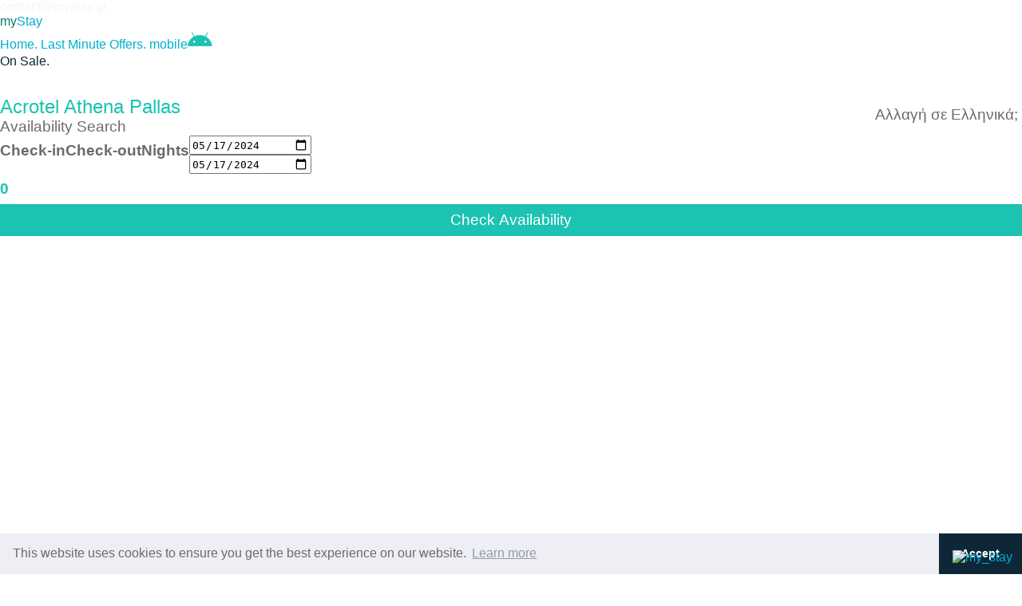

--- FILE ---
content_type: text/html; charset=utf-8
request_url: https://mystay.gr/info/style.css
body_size: 835
content:
<!DOCTYPE html>
<!-- HTML 5 -->
<html lang="en">
<head>
  <link rel="stylesheet" type="text/css" class="__meteor-css__" href="/904699088b73b0dec64441dc696b9adb10bdc16d.css?meteor_css_resource=true">
<!-- Title -->
    <title>myStay | Hotel Booking Engine</title>

    
    <meta charset="UTF-8">
    <meta name="description" content="">
    <meta http-equiv="X-UA-Compatible" content="IE=edge">
    <meta name="viewport" content="width=device-width, initial-scale=1, shrink-to-fit=no">

    

    <!-- Favicon -->
    <link rel="icon" href="./img/core-img/favicon.png">

    <!-- Stylesheet -->
    <link rel="stylesheet" href="style.css">

    <meta name="viewport" content="width=device-width, initial-scale=1.0 maximum-scale=1.0">


    <link href="gijgo.css" rel="stylesheet" type="text/css" />

    <link rel="stylesheet" href="https://cdnjs.cloudflare.com/ajax/libs/font-awesome/5.11.2/css/all.css">

    <link rel="stylesheet" href="https://cdnjs.cloudflare.com/ajax/libs/font-awesome/6.3.0/css/all.min.css" integrity="sha512-SzlrxWUlpfuzQ+pcUCosxcglQRNAq/DZjVsC0lE40xsADsfeQoEypE+enwcOiGjk/bSuGGKHEyjSoQ1zVisanQ==" crossorigin="anonymous" referrerpolicy="no-referrer" />

</head>
<body>
  <script type="text/javascript">__meteor_runtime_config__ = JSON.parse(decodeURIComponent("%7B%22meteorRelease%22%3A%22METEOR%402.6.1%22%2C%22meteorEnv%22%3A%7B%22NODE_ENV%22%3A%22production%22%2C%22TEST_METADATA%22%3A%22%7B%7D%22%7D%2C%22PUBLIC_SETTINGS%22%3A%7B%7D%2C%22ROOT_URL%22%3A%22https%3A%2F%2Fmystay.gr%22%2C%22ROOT_URL_PATH_PREFIX%22%3A%22%22%2C%22reactFastRefreshEnabled%22%3Atrue%2C%22autoupdate%22%3A%7B%22versions%22%3A%7B%22web.browser%22%3A%7B%22version%22%3A%22f497ad4d71b47366a6f1781df620c7375103df2e%22%2C%22versionRefreshable%22%3A%22e1648f8bcfd395ff47a71f8699eb96a8054f509a%22%2C%22versionNonRefreshable%22%3A%22872c10dc2cdb3bc7974fd060adcde222e1556510%22%2C%22versionReplaceable%22%3A%221952018619999f014765d73c14db1f446971e849%22%7D%2C%22web.browser.legacy%22%3A%7B%22version%22%3A%2243be1518c0a67000f2ba55adea6fd87d97f14212%22%2C%22versionRefreshable%22%3A%22e1648f8bcfd395ff47a71f8699eb96a8054f509a%22%2C%22versionNonRefreshable%22%3A%22c8f9abc5011aec48bd81732c5852a10ffd6ac51b%22%2C%22versionReplaceable%22%3A%221952018619999f014765d73c14db1f446971e849%22%7D%2C%22web.cordova%22%3A%7B%22version%22%3A%22212e90407dced302b2769e0cff2f79b9460ab14d%22%2C%22versionRefreshable%22%3A%22e1648f8bcfd395ff47a71f8699eb96a8054f509a%22%2C%22versionNonRefreshable%22%3A%22b71ff201fd5d9e4ed9c8b2b3bfb9e8d10a9e79f1%22%2C%22versionReplaceable%22%3A%221952018619999f014765d73c14db1f446971e849%22%7D%7D%2C%22autoupdateVersion%22%3Anull%2C%22autoupdateVersionRefreshable%22%3Anull%2C%22autoupdateVersionCordova%22%3Anull%2C%22appId%22%3A%22pe66qf1lvw3n.tv38bpr56m0i%22%7D%2C%22appId%22%3A%22pe66qf1lvw3n.tv38bpr56m0i%22%2C%22isModern%22%3Afalse%7D"))</script>

  <script type="text/javascript" src="/8025745e259437411b08c647dc20c42f252ccbc0.js?meteor_js_resource=true"></script>


</body>
</html>

--- FILE ---
content_type: text/css; charset=UTF-8
request_url: https://mystay.gr/904699088b73b0dec64441dc696b9adb10bdc16d.css?meteor_css_resource=true
body_size: 12293
content:
.reactive-table-options{padding-right:0;margin-right:-5px}.reactive-table-columns-dropdown,.reactive-table-columns-dropdown button,.reactive-table-filter{float:right}.reactive-table-add-column,.reactive-table .sortable{cursor:pointer;-webkit-user-select:none;-moz-user-select:none;-ms-user-select:none;user-select:none}.table>thead>tr>th.reactive-table-add-column{border-bottom:none}.reactive-table-navigation{display:inline-block;width:100%}.reactive-table-navigation .form-inline input{width:45px}.reactive-table-navigation .rows-per-page{float:left}.reactive-table-navigation .page-number{float:right}.reactive-table-navigation .next-page,.reactive-table-navigation .previous-page{font-size:130%;margin:0 5px;padding:.5em}.reactive-table-navigation .next-page.fa,.reactive-table-navigation .previous-page.fa{vertical-align:middle}.reactive-table-navigation .next-page:hover,.reactive-table-navigation .previous-page:hover{cursor:pointer}.reactive-table .fa-sort-asc{position:relative;top:-2px}.reactive-table .fa-sort-desc{position:relative;top:2px}#login-buttons{display:inline-block;margin-right:.2px;line-height:1}#login-buttons .login-button{position:relative}#login-buttons button.login-button{width:100%}#login-buttons .login-buttons-with-only-one-button,#login-buttons .login-buttons-with-only-one-button .login-button,#login-buttons .login-buttons-with-only-one-button .login-text-and-button{display:inline-block}#login-buttons .login-display-name{display:inline-block;padding-right:2px;line-height:1.5;font-family:Helvetica Neue,Helvetica,Arial,sans-serif}#login-buttons .loading{line-height:1;background-image:url([data-uri]);width:16px;background-position:50%;background-repeat:no-repeat}#login-buttons .login-button,.accounts-dialog .login-button{cursor:pointer;-webkit-user-select:none;-moz-user-select:none;-ms-user-select:none;-o-user-select:none;user-select:none;padding:4px 8px;font-size:80%;font-family:Helvetica Neue,Helvetica,Arial,sans-serif;line-height:1.5;text-align:center;color:#fff;background:#596595;border:1px solid #464f75;border-radius:4px}#login-buttons .login-button:hover,.accounts-dialog .login-button:hover{background:#7580ac}#login-buttons .login-button:active,.accounts-dialog .login-button:active{background:#7580ac;box-shadow:inset 0 2px 3px 0 rgba(0,0,0,.2);-webkit-box-shadow:0 2px 3px 0 rgba(0,0,0,.2) inset}#login-buttons .login-button.login-button-disabled,#login-buttons .login-button.login-button-disabled:active,.accounts-dialog .login-button.login-button-disabled,.accounts-dialog .login-button.login-button-disabled:active{color:#ddd;background:#aaa;border:1px solid #c3c3c3;box-shadow:none;-webkit-box-shadow:none}.accounts-dialog *{padding:0;margin:0;line-height:inherit;color:inherit;font:inherit;font-family:Helvetica Neue,Helvetica,Arial,sans-serif}.accounts-dialog .login-button{width:auto;margin-bottom:4px}#login-buttons .login-buttons-padding{display:inline-block;width:30px}#login-buttons .login-display-name{margin-right:4px}#login-buttons .configure-button{background:#ff2a00;border-color:#c20}#login-buttons .configure-button:active,#login-buttons .configure-button:hover{background:#f53;border-color:#ff2a00}#login-buttons .login-image{display:inline-block;position:absolute;left:6px;top:6px;width:16px;height:16px}#login-buttons .text-besides-image{margin-left:18px}#login-buttons .no-services{color:red}#login-buttons .login-link-and-dropdown-list{position:relative}#login-buttons .login-close-text{float:left;position:relative;padding-bottom:8px}#login-buttons .login-link-and-dropdown-list .loading,#login-buttons .login-text-and-button .loading{display:inline-block}#login-buttons.login-buttons-dropdown-align-left #login-dropdown-list .loading{float:right}#login-buttons.login-buttons-dropdown-align-right #login-dropdown-list .loading{float:left}#login-buttons .login-close-text-clear{clear:both}#login-buttons .or{text-align:center}#login-buttons .hline{text-decoration:line-through;color:#d3d3d3}#login-buttons .or-text{font-weight:700}#login-buttons #signup-link{float:right}#login-buttons #forgot-password-link,#login-buttons #resend-passwordless-code{float:left}#login-buttons #back-to-login-link{float:right}#login-buttons a,.accounts-dialog a{cursor:pointer;text-decoration:underline}#login-buttons.login-buttons-dropdown-align-right .login-close-text{float:right}.accounts-dialog{border:1px solid #ccc;z-index:1000;background:#fff;border-radius:4px;padding:8px 12px;margin:-8px -12px 0;width:250px;box-shadow:0 0 3px 0 rgba(0,0,0,.2);-webkit-box-shadow:0 0 3px 0 rgba(0,0,0,.2);font-size:16px;color:#333}.accounts-dialog>*{line-height:1.6}.accounts-dialog>.login-close-text{line-height:inherit;font-size:inherit;font-family:inherit}.accounts-dialog .title,.accounts-dialog label{font-size:80%;margin-top:7px;margin-bottom:-2px}.accounts-dialog label{display:inline}.accounts-dialog input[type=email],.accounts-dialog input[type=password],.accounts-dialog input[type=text]{-webkit-box-sizing:border-box;-moz-box-sizing:border-box;box-sizing:border-box;width:100%}.accounts-dialog input[type=email][type],.accounts-dialog input[type=password][type],.accounts-dialog input[type=text][type]{height:auto}.accounts-dialog .login-button-form-submit{margin-top:8px}.accounts-dialog .message{font-size:80%;margin-top:8px;line-height:1.3}.accounts-dialog .error-message{color:red}.accounts-dialog .info-message{color:green}.accounts-dialog .additional-link{font-size:75%}.accounts-dialog .accounts-close{position:absolute;top:0;right:5px;font-size:20px;font-weight:700;line-height:20px;text-decoration:none;color:#000;opacity:.4}.accounts-dialog .accounts-close:hover{opacity:.8}.accounts-dialog #login-buttons-cancel-enroll-account,.accounts-dialog #login-buttons-cancel-reset-password{float:right}#login-dropdown-list{position:absolute;top:-1px;left:-1px}#login-buttons.login-buttons-dropdown-align-right #login-dropdown-list{left:auto;right:-1px}#login-buttons-message-dialog .message{font-size:100%}.accounts-centered-dialog{font-family:Helvetica Neue,Helvetica,Arial,sans-serif;z-index:1001;position:fixed;left:50%;margin-left:-129px;top:50%;margin-top:-40px}#configure-login-service-dialog{width:530px;margin-left:-269px;margin-top:-300px}#configure-login-service-dialog table{width:100%}#configure-login-service-dialog input[type=text]{width:100%;font-family:Courier New,Courier,monospace}#configure-login-service-dialog ol{margin-top:10px;margin-bottom:10px}#configure-login-service-dialog ol li{margin-left:30px}#configure-login-service-dialog .configuration_labels{width:30%}#configure-login-service-dialog .configuration_inputs{width:70%}#configure-login-service-dialog .new-section{margin-top:10px}#configure-login-service-dialog .url{font-family:Courier New,Courier,monospace}#configure-login-service-dialog-save-configuration{float:right}.configure-login-service-dismiss-button{float:left}#just-verified-dismiss-button,#messages-dialog-dismiss-button{margin-top:8px}.hide-background{position:fixed;left:0;top:0;width:100%;height:100%;z-index:999;background-color:#000;background-color:rgba(0,0,0,.7)}#login-buttons input[type=email],#login-buttons input[type=password],#login-buttons input[type=text],.accounts-dialog input[type=email],.accounts-dialog input[type=password],.accounts-dialog input[type=text]{padding:4px;border:1px solid #aaa;border-radius:3px;line-height:1}a,abbr,acronym,address,applet,article,aside,audio,b,big,blockquote,body,canvas,caption,cite,code,dd,del,details,dfn,div,dl,dt,em,embed,fieldset,figcaption,figure,footer,form,h1,h2,h3,h4,h5,h6,header,hgroup,html,i,iframe,img,ins,kbd,label,legend,mark,menu,nav,nav li,nav ul,object,ol,output,p,pre,q,ruby,s,samp,section,small,span,strike,strong,sub,summary,sup,table,tbody,td,tfoot,th,thead,time,tr,tt,u,var,video{margin:0;padding:0;border:0;font-size:100%;font:inherit;vertical-align:baseline}article,aside,details,figcaption,figure,footer,header,hgroup,menu,nav,section{display:block}ol,ul{list-style:none;margin:0;padding:0}blockquote,q{quotes:none}blockquote:after,blockquote:before,q:after,q:before{content:"";content:none}table{border-collapse:collapse;border-spacing:0}#welcom{background-color:transparent;background-image:url(backgroundy.png)}a{text-decoration:none}.txt-rt{text-align:right}.txt-lt{text-align:left}.txt-center{text-align:center}.float-rt{float:right}.float-lt{float:left}.clear{clear:both}.pos-relative{position:relative}.pos-absolute{position:absolute}.vertical-base{vertical-align:baseline}.vertical-top{vertical-align:top}.underline{padding-bottom:5px;border-bottom:1px solid #eee;margin:0 0 20px}nav.vertical ul li{display:block}nav.horizontal ul li{display:inline-block}img{max-width:100%}#reactive-table-1{margin-top:70px}body{font-family:Open Sans,sans-serif;background:#fff;font-size:100%}.wrap{margin:0 auto;width:80%;-moz-transition:all .2s linear;-webkit-transition:all .2s linear;-o-transition:all .2s linear;-ms-transition:all .2s linear}.header_bg{background:#191919}.header{padding:2%}.logo{float:left}.h_right{width:66.3333%;float:right}.menu{float:left;color:#555}.menu li{display:inline-block;margin:6px 20px}.menu li a{display:block;color:#393940;line-height:1.8em;text-transform:capitalize;font-size:.9725em;font-weight:400;-webkit-transition:all .3s ease-in-out;-moz-transition:all .3s ease-in-out;-o-transition:all .3s ease-in-out;transition:all .3s ease-in-out}.menu li.active a,.menu li a:hover{color:#52abdf}.top-nav{display:none;margin-top:10px}.nav_bg{background:#464646}.clearfix{height:40px;width:100%;font-size:11pt;position:relative;z-index:9999}.clearfix ul{padding:0;margin:0 auto;display:none;background:#f0f0f0}.clearfix a,.clearfix li{display:block}.clearfix a{color:#555;font-size:13px;text-transform:uppercase;width:100%;text-indent:10px;text-align:left;text-decoration:none;line-height:40px;-webkit-transition:all .3s ease-out;-moz-transition:all .3s ease-out;-ms-transition:all .3s ease-out;-o-transition:all .3s ease-out;transition:all .3s ease-out}.clearfix li a{border-bottom:1px solid rgba(90,85,73,.17);box-sizing:border-box;-moz-box-sizing:border-box;-webkit-box-sizing:border-box}.clearfix li:last-child a{border-right:0}.clearfix a:active,.clearfix a:hover{background:#202227;color:#fff}.clearfix a#pull{font-size:20px;display:block;width:100%;position:relative;color:#fff;background-color:#202227}.clearfix a#pull:after{background:url(images/nav-icon.png)no-repeat;content:"";width:30px;height:30px;display:inline-block;position:absolute;right:15px;top:10px}.main_bg{margin-top:-5px;background:#ebebeb}.online_reservation{position:relative;margin-top:-75px;z-index:999}.b_room{margin:2%;display:inline-flex;box-shadow:0 0 4px #616161;-webkit-box-shadow:0 0 4px #616161;-moz-box-shadow:0 0 4px #616161;-o-box-shadow:0 0 4px #616161}.booking_room{padding:2%;float:left;width:22.33333%;background:#e4e4e4}.booking_room h4{font-size:1.5em;color:#202020;text-transform:capitalize;font-weight:600;margin-bottom:10px}.booking_room p{font-size:.8725em;color:#6b6b6b;line-height:1.8em}.reservation{font-family:Open Sans,sans-serif;padding:2%;float:left;width:74.33333%;background:#fff}.reservation ul li{float:left}.reservation ul li.left{margin-left:15px}.reservation ul li.span1_of_1{width:21.33333%}.reservation ul li.span1_of_2{width:9.33333%}.reservation ul li.span1_of_3{width:18.33333%;margin-left:20px}.reservation h5{font-size:1em;color:#5f5f5f;text-transform:capitalize;margin-bottom:10px}select{width:100%;color:#858585;font-size:.8725em;padding:7px;margin:5px 0;font-family:Open Sans,sans-serif;background:#fff;box-shadow:inset 0 0 2px #ececec;-webkit-box-shadow:inset 0 0 2px #ececec;-moz-box-shadow:inset 0 0 2px #ececec;-o-box-shadow:inset 0 0 2px #ececec}select,select option{outline:none;border:1px solid #dfdfdf}select option{-webkit-transition:all .3s ease-in-out;-moz-transition:all .3s ease-in-out;-o-transition:all .3s ease-in-out;transition:all .3s ease-in-out}.book_date input[type=text]{width:88%;color:#858585;font-size:.8725em;padding:8px;outline:none;margin:5px 0;font-family:Open Sans,sans-serif;border:1px solid #dfdfdf;box-shadow:inset 0 0 2px #ececec;-webkit-box-shadow:inset 0 0 2px #ececec;-moz-box-shadow:inset 0 0 2px #ececec;-o-box-shadow:inset 0 0 2px #ececec;-webkit-appearance:none}.date{background:url(images/cal-icon.png) no-repeat 100% 50% #fff}.date_btn{margin-top:33px}.date_btn form input[type=submit]{text-transform:capitalize;width:100%!important;background:#1cc3b2;font-family:Open Sans,sans-serif;color:#fff;padding:8px;border:none;font-size:1em;transition:all .5s;-webkit-transition:all .5s;-moz-transition:.5s all;-o-transition:.5s all;outline:none;cursor:pointer}.date_btn form input[type=submit]:hover{background:#228ac6}.grids_of_3{display:block;padding:4% 2% 12%}.grid1_of_3{float:left;width:30.333333%;margin-left:4.33333%}.grid1_of_3:first-child{margin-left:0}.grid1_of_3 h4 a{margin:4% 0;display:block;font-size:1.5em;color:#8a8a8a;text-transform:capitalize;font-weight:100;-webkit-transition:all .3s ease-in-out;-moz-transition:all .3s ease-in-out;-o-transition:all .3s ease-in-out;transition:all .3s ease-in-out}.grid1_of_3 h4 span{font-weight:600;padding-left:10px;color:#202020}.grid1_of_3 h4 a:hover{color:#202020}.grid1_of_3 p{font-size:.8725em;color:#6b6b6b;line-height:1.8em}.grid1_of_3_img{position:relative}.footer{padding:4% 2% 2%}.copy{float:left;margin-top:15px}.copy p{color:#9c9c9c;font-size:.8725em;line-height:1.5em}.copy p a{color:#52abdf;-webkit-transition:all .3s ease-in-out;-moz-transition:all .3s ease-in-out;-o-transition:all .3s ease-in-out;transition:all .3s ease-in-out}.copy p a:hover{color:#9c9c9c}.soc_icons{text-align:center}.soc_icons h2{text-transform:uppercase;font-size:1.2em;color:silver;font-weight:400;margin-bottom:10px}.soc_icons ul li{display:inline-block;margin-left:5px}.soc_icons ul li:first-child{margin-left:0}.soc_icons ul li a{display:block;background:url(images/soc_icons.png) no-repeat 0 0;width:46px;height:46px;-webkit-transition:all .3s ease-in-out;-moz-transition:all .3s ease-in-out;-o-transition:all .3s ease-in-out;transition:all .3s ease-in-out}.soc_icons ul li a.icon1{background-position:0 0}.soc_icons ul li a.icon2{background-position:-55px 0}.soc_icons ul li a.icon3{background-position:-110px 0}.soc_icons ul li a.icon4{background-position:-166px 0}.soc_icons ul li a.icon5{background-position:-224px 0}.soc_icons ul li a:hover{zoom:1;filter:alpha(opacity=50);opacity:.7;-webkit-transition:opacity .15s ease-in-out;-moz-transition:opacity .15s ease-in-out;-ms-transition:opacity .15s ease-in-out;-o-transition:opacity .15s ease-in-out;transition:opacity .15s ease-in-out}.f_nav{float:right;margin-top:10px}.f_nav li{display:inline-block;margin-left:20px}.f_nav li:first-child{margin-left:0}.f_nav li a{display:block;color:#9c9c9c;padding:0 5px;text-transform:capitalize;font-size:.8725em;-webkit-transition:all .3s ease-in-out;-moz-transition:all .3s ease-in-out;-o-transition:all .3s ease-in-out;transition:all .3s ease-in-out}.f_nav li a:hover{color:#52abdf}.main{padding:4% 2%}.content{float:left;width:68.333333%;margin-right:3.3333%}.sidebar{float:left;width:24.333333%;padding-left:3.3333%;border-left:1px solid #b8b8b8}.room{padding-bottom:6%;border-bottom:2px dashed #6d6d6d}.room h4{text-transform:capitalize;font-size:1.5em;color:#252525;font-weight:100;margin-bottom:15px}p.para{font-size:.8725em;color:#6b6b6b;line-height:1.8em;white-space:pre-line}.sidebar h4{text-transform:capitalize;font-size:1em;color:#252525;font-weight:600;margin:10% 0 4%}.s_nav li{border-bottom:1px solid #c2c2c2;margin:15px 0}.s_nav li a{display:block;padding:4px 0;text-transform:capitalize;font-size:.8725em;color:#6b6b6b;line-height:1.6em}.s_nav li a:hover{color:#228ac6}.s_nav1 li{display:inline-block;margin-right:10px}.s_nav1 li a{display:block;background:url(images/s_icons.png) no-repeat 0 0;width:32px;height:32px;-webkit-transition:all .3s ease-in-out;-moz-transition:all .3s ease-in-out;-o-transition:all .3s ease-in-out;transition:all .3s ease-in-out}.s_nav1 li a.icon1{background-position:0 0}.s_nav1 li a.icon2{background-position:-42px 0}.s_nav1 li a.icon3{background-position:-84px 0}.s_nav1 li a.icon4{background-position:-125px 0}.s_nav1 li a:hover{zoom:1;filter:alpha(opacity=50);opacity:.7;-webkit-transition:opacity .15s ease-in-out;-moz-transition:opacity .15s ease-in-out;-ms-transition:opacity .15s ease-in-out;-o-transition:opacity .15s ease-in-out;transition:opacity .15s ease-in-out}.grids_of_2{display:block;margin:8% 0}.grids_of_img{float:left;width:22.33333%}.grids_of_para{float:left;width:73.333333%;margin-left:4.333333%}.res_online h4{text-transform:capitalize;font-size:1.5em;color:#252525;font-weight:100;margin-bottom:15px}.span_of_2{padding:4% 0;margin:6% 0;border-bottom:2px dashed #6d6d6d;border-top:2px dashed #6d6d6d}.span2_of_1{float:left;width:47.33333%;margin-left:4.33333%}.span2_of_1:first-child{margin-left:0}.span2_of_1 h4{text-transform:capitalize;font-size:1em;color:#303030;font-weight:600;margin-bottom:5px}.sel_room{float:left;width:47.77777%}.sel_room.left{margin-left:4.33333%}.book_date.btm{margin-bottom:15px}.res_btn{text-align:center;display:block;margin-bottom:4%}.res_btn form input[type=submit]{display:inline-block;text-transform:capitalize;width:25%!important;background:#1cc3b2;font-family:Open Sans,sans-serif;color:#fff;padding:15px;border:none;font-size:1em;transition:all .5s;-webkit-transition:all .5s;-moz-transition:.5s all;-o-transition:.5s all;outline:none;cursor:pointer;-webkit-appearance:none}.res_btn form input[type=submit]:hover{background:#228ac6}.service_list{display:block}.service_list.top{margin-top:4%}.service_list li{float:left;width:22.3333%;margin-left:3.3333%;position:relative}.service_list li:first-child{margin-left:0}.service_list li a img:hover{zoom:1;filter:alpha(opacity=50);opacity:.8;-webkit-transition:opacity .15s ease-in-out;-moz-transition:opacity .15s ease-in-out;-ms-transition:opacity .15s ease-in-out;-o-transition:opacity .15s ease-in-out;transition:opacity .15s ease-in-out}.service_list li h3{display:inline-block;margin:15px 0 5px;text-transform:capitalize;font-size:1em;color:#191919;font-weight:600;-webkit-transition:all .3s ease-in-out;-moz-transition:all .3s ease-in-out;-o-transition:all .3s ease-in-out;transition:all .3s ease-in-out}.service_list li h3:hover{color:#52abdf}.service_list li h4 a{display:block;margin-top:10px;font-style:italic;line-height:1.5em;font-size:.8725em;font-weight:400;color:#52abdf;-webkit-transition:all .3s ease-in-out;-moz-transition:all .3s ease-in-out;-o-transition:all .3s ease-in-out;transition:all .3s ease-in-out}.service_list li h4 a:hover{color:#191919}.ser_img{position:relative}span.next{-o-transition-duration:1s;-moz-transition-duration:1s;-webkit-transition:-webkit-transform 1s;background:url(images/next.png) 50% no-repeat;height:100%;width:100%;position:absolute;bottom:4px;z-index:10;opacity:0}span.next,span.next:hover{-webkit-transition:all .3s ease-out;-moz-transition:all .3s ease-out;-ms-transition:all .3s ease-out;-o-transition:all .3s ease-out;transition:all .3s ease-out}span.next:hover{opacity:.9}.contact{display:block}.contact_left{float:left;margin-right:3.3333%;width:32.3333%}.contact_right{float:left;width:63.3333%}.contact_left h3{margin-bottom:2%;text-transform:capitalize;font-size:1.5em;color:#252525;font-weight:100}.company_address{padding-top:10px}.company_address p{color:#242424;text-shadow:0 1px 0 #fff;line-height:1.8em;font-size:.8125em;font-weight:600}.company_address p a{color:#52abdf;cursor:pointer;-webkit-transition:all .3s ease-in-out;-moz-transition:all .3s ease-in-out;-o-transition:all .3s ease-in-out;transition:all .3s ease-in-out;text-shadow:0 1px 0 #fff}.company_address p a:hover{color:#242424}.map{margin:6% 0 4%}.contact_right h3{margin-bottom:2%;text-transform:capitalize;font-size:1.5em;color:#252525;font-weight:100}.contact-form{position:relative;padding-bottom:30px}.contact-form div{padding:5px 0}.contact-form span{display:block;color:#252525;text-shadow:0 1px 0 #fff;line-height:1.5em;font-size:.7825em}.contact-form input[type=text],.contact-form textarea{font-family:Open Sans,sans-serif;margin-top:5px;padding:10px;display:block;width:98%!important;background:#fff;outline:none;color:#555;font-size:1em;border:1px solid #e0e0e0;-webkit-appearance:none}.contact-form textarea{resize:none;height:120px}.contact-form input[type=submit]{margin-top:10px;display:inline-block;text-transform:uppercase;background:#1cc3b2;font-family:Open Sans,sans-serif;color:#fff;padding:15px;border:none;font-size:1em;transition:all .5s;-webkit-transition:all .5s;-moz-transition:.5s all;-o-transition:.5s all;outline:none;cursor:pointer;float:right;width:25%!important;-webkit-appearance:none}.contact-form input[type=submit]:hover{background:#228ac6}.details h2{text-transform:capitalize;font-size:1.5em;color:#252525;font-weight:100}.det_pic{margin:2% 0}.read_more{margin-top:2%}.read_more a{display:inline-block;text-transform:capitalize;background:#1cc3b2;font-family:Open Sans,sans-serif;color:#fff;padding:12px 36px;border:none;font-size:1em;transition:all .5s;-webkit-transition:all .5s;-moz-transition:.5s all;-o-transition:.5s all;outline:none}.read_more a:hover{background:#228ac6}@media only screen and (max-width:1366px){.wrap{width:95%}.span_of_2{padding:3% 0;margin:4% 0}.menu li{margin:6px 16px}}@media only screen and (max-width:1280px){.wrap{width:95%}.menu li{margin:6px 12px}.booking_room h4{font-size:1.2em}.booking_room p{font-size:.8125em}.f_nav li{margin-left:10px}}@media only screen and (max-width:1024px){.wrap{width:95%}.menu li{margin:10px 8px}.menu li a{font-size:.8725em}.reservation ul li.span1_of_3{width:14.33333%;margin-left:15px}.f_nav li a{padding:0}}@media only screen and (max-width:768px){.wrap{width:95%}.row .grid_3{float:right;width:38.333333%!important}.menu{display:none}.h_right{width:100%;float:none}.row{width:70%!important}.top-nav{margin:10px 0;z-index:999;position:relative}.nav a,.top-nav{display:block}.reservation ul li{float:none;display:inline-block}.booking_room,.reservation{float:none;width:98%}.b_room{display:inline-block}.grid1_of_3 h4 a{font-size:1.4em}.copy,.f_nav{float:none;text-align:center}.f_nav{margin-top:20px}.soc_icons{text-align:center;margin:20px 0}.content{margin-right:0}.content,.sidebar{float:none;width:100%}.sidebar{padding-left:0;border-left:none}.sidebar h4{margin:4% 0}.sel_room{float:none;width:100%}.sel_room.left{margin-left:0}.service_list li{width:48.3333%;margin-bottom:4%}.service_list li:nth-child(3){margin-left:0}.reservation h5{margin:10px 0}.md-none{display:none!important}}@media only screen and (max-width:640px){.wrap{width:95%}.logo{width:32.333333%}.h_right{width:60.333333%}.reservation ul li.span1_of_1{width:100%}.row .grid_3{width:70.333333%!important}.book_date input[type=text]{width:96%!important}.reservation ul li.left{margin-left:0}.reservation ul li.span1_of_2{width:49.33333%}.reservation ul li.span1_of_3{width:47.33333%;margin-left:10px}.grid1_of_3{float:left;width:100%;margin-left:0}.grid1_of_3 h4 a{margin:2% 0}.grid1_of_3 img{margin-top:4%;width:100%}.online_reservation{margin-top:-30px}.reservation ul li.span1_of_2{width:48.33333%}.res_btn form input[type=submit]{width:50%!important;padding:10px}.contact_left{margin-right:0}.contact_left,.contact_right{float:none;width:100%}}@media only screen and (max-width:480px){.wrap{width:95%}.logo{width:32.333333%}.h_right{width:60.333333%}.row .grid_3{width:70.333333%!important}.online_reservation{margin-top:0}.date_btn{margin:0 0 20px}}@media only screen and (max-width:320px){.wrap{width:95%}.logo{margin-top:10px;width:38.333333%}.h_right{width:60.333333%}.row .grid_3{width:70.333333%!important}.booking_room,.reservation{padding:10px;width:97%}.hide{display:none}.reservation ul li.span1_of_2{width:100%}.reservation ul li.span1_of_3{width:100%;margin-left:0}.book_date input[type=text]{width:93%!important}.soc_icons ul li{margin-left:0}.grids_of_img{float:none;width:100%}.grids_of_para,.span2_of_1{float:none;width:100%;margin-left:0}.res_btn form input[type=submit]{width:60%!important;padding:10px}.service_list li{float:none;margin-left:0;width:100%;margin-bottom:4%}.contact-form input[type=text],.contact-form textarea{width:93%!important}.contact-form input[type=submit]{padding:10px;width:50%!important}}.c{width:100%!important;display:inline-block;font-weight:700;color:#414151}.b{width:inherit!important}#cloudheader{background-color:#29293d;color:#d3d3d3;width:100%;position:fixed;height:150px;z-index:10}#cloudfont{color:#29293d;font-weight:700;font-size:170%;text-decoration:underline}#dateto{border-color:transparent;box-shadow:none!important}#cloudfooter{background-color:#29293d;color:#d3d3d3;width:100%;height:100px}#receiptnum,#recost{border-color:transparent;box-shadow:none!important;height:30px;font-size:15px;font-weight:700;padding-left:0;padding-right:0}.glyphicon-usd{color:green}#tfrmain{width:60%}.sidebar{height:100px;width:100%;position:fixed;background-color:transparent;padding-top:0;margin-top:0}#goldh2{padding-top:0;color:#a9a9a9;font-size:150%}#goldh2,#goldh3{margin-top:0;margin-bottom:0;font-weight:700;text-align:left}#goldh3{color:#d3d3d3;font-size:80%}#goldh211{margin-top:0;margin-bottom:0;padding-top:0;color:#a9a9a9;font-size:100%;text-align:left}.sidebar-b{padding-top:30px}#col1{height:20px}#pp1{z-index:2;margin-top:2px}#pp1,#pp2{height:2px;width:100%;background-color:#a9a9a9;position:absolute;margin-right:0}#pp2{z-index:1}#arrcal{width:80%;margin-left:20px}#col2{padding-top:15px}#mcal{width:100%;margin-left:0}.sidebara{width:196px;background-color:transparent;z-index:-1;padding-top:0}.sidebara,.sidebarb{height:100vh;position:fixed}.sidebarb{width:2px;background-color:#a9a9a9;z-index:-2;margin-top:0;padding-bottom:0;margin-left:196px}.main{padding-top:90px;margin-left:220px;margin-right:20px;z-index:-3;position:absolute}.form-control{padding-top:0}#dashboard{padding-top:100px;margin-left:220px;margin-right:20px;z-index:-3;position:absolute;width:80%}#info1{font-size:100%;margin-top:5px;margin-bottom:5px}.glyphicon-plus-sign{color:#5b87d4;font-size:24px}.glyphicon-calendar,.glyphicon-list-alt,.glyphicon-ok,.glyphicon-retweet{color:#a9a9a9;font-size:24px}.nav-tabs{font-weight:700}#edit{color:#add8e6}#edit,#trash{font-size:20px}#trash{color:#f08080}#roomedit1{color:green}#roomedit1,#roomset1{font-size:20px}#roomtypeedit1{color:green;font-size:20px}#agencyedit1,#roomtypeset1{font-size:20px}#agencyedit1{color:green}#agencyset1{font-size:20px}button{background-color:inherit;border-width:0}header{position:fixed;top:0;width:100%;z-index:9999999;transition:all .4s ease-in-out;-moz-transition:all .4s ease-in-out;-webkit-transition:all .4s ease-in-out;-o-transition:all .4s ease-in-out}.fixed-header{opacity:.95;box-shadow:0 3px 3px -3px rgba(0,0,0,.2);-o-box-shadow:0 3px 3px -3px rgba(0,0,0,.2);-moz-box-shadow:0 3px 3px -3px rgba(0,0,0,.2);-webkit-box-shadow:0 3px 3px -3px rgba(0,0,0,.2)}.top-bar{background-color:#fff;border-bottom:1px solid #f2f2f2}.top-bar.color-bar{border-bottom:0}.top-bar.color-bar a{color:hsla(0,0%,100%,.6)}.top-bar.color-bar a:hover{color:#fff!important}.top-bar.color-bar ul.social-list li a i{border-left:1px solid hsla(0,0%,100%,.1)}.top-bar.color-bar ul.social-list li:last-child a i{border-right:1px solid hsla(0,0%,100%,.1)}.top-bar.color-bar .contact-details li a:before{color:hsla(0,0%,100%,.2)}.top-bar.dark-bar{background-color:#444;border-bottom:0}.top-bar.dark-bar a{color:hsla(0,0%,100%,.4)}.top-bar.dark-bar a:hover{color:#fff!important}.top-bar.dark-bar ul.social-list li a i{border-left:1px solid hsla(0,0%,100%,.08)}.top-bar.dark-bar ul.social-list li:last-child a i{border-right:1px solid hsla(0,0%,100%,.08)}.top-bar.dark-bar .contact-details li a:before{color:hsla(0,0%,100%,.2)}.top-bar a{color:#666}.top-bar .contact-details li{display:inline-block}.top-bar .contact-details li a:before{position:relative;content:"|";font-size:13px;margin:0 3px;top:-1px;color:#ddd;color:#666}.top-bar .contact-details li:first-child a:before{display:none}.top-bar .contact-details li a{font-size:12px;display:block;line-height:32px}ul.social-list{float:right}ul.social-list li{float:left}ul.social-list li a{display:inline-block;transition:all .2s ease-in-out;-moz-transition:all .2s ease-in-out;-webkit-transition:all .2s ease-in-out;-o-transition:all .2s ease-in-out}ul.social-list li a:hover{color:#fff}ul.social-list li a.facebook:hover{background-color:#507cbe}ul.social-list li a.twitter:hover{background-color:#63cdf1}ul.social-list li a.google:hover{background-color:#f16261}ul.social-list li a.dribbble:hover{background-color:#e46387}ul.social-list li a.linkdin:hover{background-color:#90cadd}ul.social-list li a.tumblr:hover{background-color:#4d7ea3}ul.social-list li a.flickr:hover{background-color:#e474af}ul.social-list li a.instgram:hover{background-color:#4d4f54}ul.social-list li a.vimeo:hover{background-color:#87d3e0}ul.social-list li a.skype:hover{background-color:#36c4f3}ul.social-list li a i{font-size:1em;display:block;width:34px;height:33px;line-height:33px;text-align:center;border-left:1px solid #f2f2f2}ul.social-list li:last-child a i{border-right:1px solid #f2f2f2}.navbar-toggle,.slicknav_menu,.wpb-mobile-menu{display:none}.navbar{margin-bottom:0;background:#fff;border:none;border-radius:0;-webkit-border-radius:0;-moz-border-radius:0;-o-border-radius:0}.navbar-brand{position:relative;padding:27px 0;margin:0!important;transition:all .3s ease-in-out;-moz-transition:all .3s ease-in-out;-webkit-transition:all .3s ease-in-out;-o-transition:all .3s ease-in-out}.navbar-default .navbar-nav{margin-right:10px!important;position:relative;transition:all .4s ease-in-out;-moz-transition:all .4s ease-in-out;-webkit-transition:all .4s ease-in-out;-o-transition:all .4s ease-in-out}.navbar-default .navbar-nav>li{margin-left:6px}.navbar-default .navbar-nav>li:first-child{margin-left:0}.navbar-default .navbar-nav>li>a{color:#999;display:block;font-size:1em;font-weight:300;padding:28px 15px;overflow:hidden;transition:all .3s ease-in-out;-moz-transition:all .3s ease-in-out;-webkit-transition:all .3s ease-in-out;-o-transition:all .3s ease-in-out;font-weight:400}.navbar-default .navbar-nav>li:hover>a,.navbar-default .navbar-nav>li>a.active{border-bottom:2px solid}.navbar-default .navbar-nav>li>a i{margin:0 -2px 0 -5px}.navbar-default .navbar-nav>li>a:after{bottom:0;content:"";left:50%;display:block;height:5px;width:5px;opacity:0;margin:0 0 -3px -2px;-webkit-transform:rotate(45deg);-moz-transform:rotate(45deg);-ms-transform:rotate(45deg);-o-transform:rotate(45deg);transform:rotate(45deg);position:absolute}.navbar-default .navbar-nav>li>a.active:after{opacity:1}.navbar-default .navbar-nav .dropdown{position:absolute;left:0;top:100%;width:180px;background-color:#fff;visibility:hidden;z-index:2;opacity:0;transition:opacity .3s ease-in-out;-moz-transition:opacity .3s ease-in-out;-webkit-transition:opacity .3s ease-in-out;-o-transition:opacity .3s ease-in-out;box-shadow:0 1px 3px rgba(0,0,0,.1);-o-box-shadow:0 1px 3px rgba(0,0,0,.1);-moz-box-shadow:0 1px 3px rgba(0,0,0,.1);-webkit-box-shadow:0 1px 3px rgba(0,0,0,.1)}.navbar-default .navbar-nav>li.drop:hover .dropdown{visibility:visible;opacity:1}.dropdown li,.sup-dropdown li{position:relative;border-top:1px solid rgba(0,0,0,.04)}.dropdown li:first-child,.sup-dropdown li:first-child{border-top:none}.dropdown li a,.sup-dropdown li a{display:block;color:#666;font-size:13px;font-family:Open Sans,sans-serif;padding:11px 16px;text-decoration:none;text-transform:capitalize;transition:padding .2s ease-in-out;-moz-transition:padding .2s ease-in-out;-webkit-transition:padding .2s ease-in-out;-o-transition:padding .2s ease-in-out}.dropdown>li:hover>a,.sup-dropdown li:hover>a{padding-left:18px}.dropdown li a i{margin:0 0 0 -4px}.navbar-default .navbar-nav .sup-dropdown{position:absolute;left:100%;top:0;width:180px;background-color:#fff;margin-top:10px;transition:margin-top .2s ease-in-out;-moz-transition:margin-top .2s ease-in-out;-webkit-transition:margin-top .2s ease-in-out;-o-transition:margin-top .2s ease-in-out;visibility:hidden;z-index:3;box-shadow:0 1px 3px rgba(0,0,0,.1);-o-box-shadow:0 1px 3px rgba(0,0,0,.1);-moz-box-shadow:0 1px 3px rgba(0,0,0,.1);-webkit-box-shadow:0 1px 3px rgba(0,0,0,.1)}.navbar-default .navbar-nav li.drop .dropdown li:hover .sup-dropdown{visibility:visible;margin-top:0}.search-side{top:19px;right:-15px;transition:all .3s ease-in-out;-moz-transition:all .3s ease-in-out;-webkit-transition:all .3s ease-in-out;-o-transition:all .3s ease-in-out}.search-side,.show-search{position:relative;float:right}.show-search{display:block}.show-search i{font-size:1.2em!important;display:block;color:#666;width:36px;cursor:pointer;height:36px;border-radius:2px;-webkit-border-radius:2px;-moz-border-radius:2px;-o-border-radius:2px;line-height:36px;text-align:center;background-color:#f2f2f2;transition:all .2s ease-in-out;-moz-transition:all .2s ease-in-out;-webkit-transition:all .2s ease-in-out;-o-transition:all .2s ease-in-out}.show-search:hover i{color:#666}.navbar .search-form{position:absolute;right:0;z-index:20;float:right;display:none;top:40px}.navbar .search-form:before{background-color:#ccc;top:-2px;content:"";display:block;height:4px;width:4px;z-index:20;right:15px;-webkit-transform:rotate(45deg);-moz-transform:rotate(45deg);-ms-transform:rotate(45deg);-o-transform:rotate(45deg);transform:rotate(45deg);position:absolute}.navbar .search-form form input{border:2px solid #ccc;border-radius:3px;-webkit-border-radius:3px;-moz-border-radius:3px;-o-border-radius:3px;padding:5px 14px;z-index:22;color:#9d9d9d;-o-box-shadow:none;-moz-box-shadow:none;-webkit-box-shadow:none;outline:none;box-shadow:none}.navbar .search-form form{position:absolute;right:0;top:0;z-index:20}.accent-color,a{color:#00afd1}.accent-color-bg{background-color:#00afd1}.top-bar a:hover{color:#00afd1}.section-overlay,.top-bar.color-bar{background-color:#00afd1}.service-box .read-more{color:#00afd1}a.main-button,input[type=submit]{background-color:#00afd1}.slicknav_btn{border-color:#00afd1}.slicknav_btn:hover,.slicknav_menu .slicknav_icon-bar{background:#00afd1}.dropdown>li:hover>a,.navbar-default .navbar-nav>li:hover>a,.navbar-default .navbar-nav>li>a.active,.slicknav_nav .active,.slicknav_nav a:hover,.sup-dropdown li:hover>a{color:#00afd1}.navbar-default .navbar-nav>li>a:after{background-color:#00afd1}.navbar-default .navbar-nav>li:hover>a,.navbar-default .navbar-nav>li>a.active{border-color:#00afd1}.dropdown li a.active,.sup-dropdown li a.active,ul.breadcrumbs li a:hover{color:#00afd1}.full-width-recent-projects .portfolio-item:hover .portfolio-thumb .thumb-overlay,.latest-posts-classic .left-meta-post .post-type i,.post-share a.mail:hover,.progress .progress-bar.progress-bar-primary,.team-member .member-socail a.mail:hover i,.tp-caption.color-bg{background-color:#00afd1}.latest-posts-classic .post-title a:hover,.latest-posts-classic .read-more,.panel-title a,.panel-title a:hover{color:#00afd1}.milestone-block .milestone-icon,.milestone-block .milestone-icon:after{background-color:#00afd1}.milestone-block .milestone-number{color:#00afd1}.pricing-tables .pricing-table.highlight-plan .plan-name h3{//color:#00afd1}.btn-system,.pricing-tables .pricing-table.highlight-plan .plan-name,.pricing-tables .pricing-table.highlight-plan .plan-signup{background-color:#00afd1}.btn-system.border-btn{border-color:#00afd1;color:#00afd1}.btn-system.border-btn:hover{background-color:#00afd1}.btn-system.border-btn.btn-wite:hover,.btn-system.btn-wite,ul.icons-list li i{color:#00afd1}.nav-tabs>li>a:focus,.nav-tabs>li>a:hover{background-color:#00afd1}.nav-tabs>li.active>a,.nav-tabs>li.active>a:hover{color:#00afd1}.icon-small{text-shadow:0 0 0 #00afd1}.icon-small:hover,.service-box:hover .icon-small{color:#00afd1}.icon-medium{text-shadow:0 0 0 #00afd1}.icon-medium:hover,.service-box:hover .icon-medium{color:#00afd1}.icon-large{text-shadow:0 0 0 #00afd1}.icon-large:hover,.service-box:hover .icon-large{color:#00afd1}.icon-effect-1{box-shadow:0 0 0 3px #00afd1;-o-box-shadow:0 0 0 3px #00afd1;-moz-box-shadow:0 0 0 3px #00afd1;-webkit-box-shadow:0 0 0 3px #00afd1}.icon-effect-1:after{background-color:#00afd1}.icon-effect-1:hover,.service-box:hover .icon-effect-1{color:#00afd1}.icon-effect-2{color:#00afd1;box-shadow:0 0 0 3px #00afd1;-o-box-shadow:0 0 0 3px #00afd1;-moz-box-shadow:0 0 0 3px #00afd1;-webkit-box-shadow:0 0 0 3px #00afd1}.icon-effect-2:after{background-color:#00afd1}.icon-effect-3,.icon-effect-4,.icon-effect-5,.icon-effect-6{color:#00afd1;box-shadow:0 0 0 3px #00afd1;-o-box-shadow:0 0 0 3px #00afd1;-moz-box-shadow:0 0 0 3px #00afd1;-webkit-box-shadow:0 0 0 3px #00afd1}.team-member .member-photo .member-name span{background-color:#00afd1}.classic-title span{border-bottom-color:#00afd1}.portfolio-filter li a:hover{color:#00afd1}.portfolio-filter li a.selected{border-color:#00afd1;background-color:#00afd1}.portfolio-item:hover .portfolio-details h4{color:#00afd1}.project-content h4 span,.recent-projects h4.title span{border-bottom-color:#00afd1}ul.post-meta li a:hover{color:#00afd1}#pagination span.current{border-color:#00afd1;background-color:#00afd1}#pagination a:hover{color:#00afd1}.post-share a.mail,.post-tags-list a:hover{background-color:#00afd1}.sidebar a:hover{color:#00afd1}.back-to-top:hover i,.sidebar .tagcloud a:hover,.testimonials-carousel .owl-controls.clickable .owl-buttons div,.touch-carousel .owl-controls.clickable .owl-buttons div:hover,.touch-slider .owl-controls.clickable .owl-buttons div:hover,.widget-search .search-btn{background-color:#00afd1}.testimonials-carousel .owl-controls.clickable .owl-buttons div:hover i{color:#00afd1}#portfolio-list li .portfolio-item-content{background:rgba(0,175,209,.9)}.services-2-icon i,.services-3-icon i{background-color:#00afd1}#main-slide .animated2 strong,#main-slide .animated4 strong,#main-slide .animated7 strong{color:#00afd1}#main-slide .carousel-control i:hover,#main-slide .carousel-indicators .active,.slider.btn{background-color:#00afd1}.counter-item i,.timer{color:#00afd1}.progress-bar,.team-member.modern .member-photo:after{background-color:#00afd1}.twitter-widget a{color:#00afd1}.dot1,.dot2{background-color:#00afd1}@media (max-width:1200px){.navbar .navbar-default .navbar-top{position:relative}.navbar-default .navbar-toggle,.navbar-default .navbar-toggle:focus,.navbar-default .navbar-toggle:hover{background:#fff;padding:8px 5px 6px}.navbar-default .navbar-toggle i{color:#bbb;font-size:2em}.quote-buttons span{margin:0 2px}.flickr-widget ul li{margin-left:0;margin-right:7px}.subscribe-widget form input[type=text]{margin-bottom:10px}.history-content p{max-height:36px;line-height:20px;overflow:hidden}.projects-carousel{width:950px!important}}@media (max-width:991px){.boxed-page,.boxed-page header{width:100%}.classic-testimonials{margin-bottom:25px!important}.tp-caption a.btn-system{font-size:11px;padding:4px 8px}.contact-details{display:none!important}.navbar-brand{padding:25px 15px}.navbar-default .navbar-nav{margin:0!important;top:0}ul.social-list{float:none!important;text-align:center}ul.social-list li{float:none!important;display:inline-block}.copyright-section,.quote-buttons,ul.footer-nav{text-align:center}ul.footer-nav{display:block;float:none!important;margin-top:10px}ul.footer-nav li{display:inline-block;float:none;margin-left:15px}.page-banner{text-align:center}ul.breadcrumbs{float:none}ul.breadcrumbs li{float:none;display:inline-block;float:left\0/}.portfolio-4 .portfolio-item{width:49.99%!important;padding-left:15px;padding-right:15px;margin-bottom:30px}.projects-carousel{width:100%!important}.pricing-tables .pricing-table{//width:50%!important;margin-bottom:15px}.pricing-tables .highlight-plan{margin:0}.pricing-tables .pricing-table.highlight-plan .plan-name{padding:15px 0}.pricing-tables .pricing-table.highlight-plan .plan-signup{padding:25px 0}.pricing-tables .pricing-table:hover{top:0}.milestone-block{margin-bottom:25px;margin-right:40px}.fittext{font-size:30px;line-height:38px}.team-member{text-align:center;margin-bottom:30px}.member-photo{display:inline-block;margin:0 auto}.easyPieChart{margin:0 40px 20px 0}.right-sidebar{margin-top:60px;padding-top:60px;border-top:1px solid #eee}.sidebar .widget{margin-bottom:35px}}@media (max-width:768px){.tp-leftarrow,.tp-rightarrow{display:none!important}.tp-caption a.btn-system{display:none}.history-box img{float:none;width:100%}.history-content{float:none;width:100%!important}.history-box span.history-date{right:inherit;left:15px}.portfolio-filter li{margin-bottom:8px}.portfolio-4 .portfolio-item{width:100%!important;padding-left:15px;padding-right:15px;margin-bottom:20px}.milestone-block{margin-bottom:20px;margin-right:45px}}@media only screen and (max-width:479px){.top-bar{text-align:center}.navbar-default .navbar-nav{padding:15px 0}.search-form,.show-search{display:none}ul.social-list li{margin:0 3px}ul.social-list li a i{font-size:.9em;display:block;width:auto;line-height:30px;border:none!important}ul.social-list li a:hover{background-color:transparent!important}ul.social-list li a.facebook:hover{color:#507cbe}ul.social-list li a.twitter:hover{color:#63cdf1}ul.social-list li a.google:hover{color:#f16261}ul.social-list li a.dribbble:hover{color:#e46387}ul.social-list li a.linkdin:hover{color:#90cadd}ul.social-list li a.tumblr:hover{color:#4d7ea3}ul.social-list li a.flickr:hover{color:#e474af}ul.social-list li a.instgram:hover{color:#4d4f54}ul.social-list li a.vimeo:hover{color:#87d3e0}ul.social-list li a.skype:hover{color:#36c4f3}.navbar-default .navbar-toggle{margin-top:15px;outline:none}.navbar-default .navbar-nav>li>a{border:none;display:block;border:none!important;padding:5px 0 5px 10px}.navbar-default .navbar-nav>li>a:after{display:none}.navbar-default .navbar-nav>li>a:hover{opacity:.7}.navbar-default .navbar-nav>li{margin-left:0;display:block;margin-bottom:5px;width:100%}.navbar-default .navbar-nav>li.drop>a{padding-right:10px;border-radius:2px}ul.dropdown,ul.sup-dropdown{opacity:1!important;position:relative!important;visibility:visible!important;width:100%!important;top:inherit!important;left:0!important;margin-top:0!important;background:#fff!important;padding-left:20px!important;box-shadow:none!important}ul.dropdown li,ul.sup-dropdown li{border-top:none}.milestone-block{display:block;clear:left;margin-right:0}.btn-system{margin-bottom:10px}.easyPieChart{font-size:24px;font-weight:400;position:relative;text-align:center;display:inline-block;margin:0 0 20px;overflow:hidden}}@media (min-width:992px){#main-slide .slider-content h2{font-size:68px}}@media (min-width:768px) and (max-width:991px){#main-slide .slider-content h2{font-size:52px}#main-slide .slider-content h3{font-size:24px;margin-top:12px}.slider.btn{padding:5px 25px;margin-top:5px;font-size:16px}}@media (max-width:767px){#main-slide .slider-content h2{font-size:28px;line-height:normal;margin-bottom:0}#main-slide .slider-content h3{font-size:14px;margin-top:5px}.slider.btn{padding:0 15px;margin-top:0;font-size:12px}#main-slide .carousel-indicators{display:none}}@media (max-width:479px){#main-slide .item .slider-content{display:none}}@media screen and (max-width:767px){.navbar-toggle{display:none}.navbar-header{position:relative}.margo-logo-wrapper,.navbar-brand{position:absolute;top:0}}ul li ul li a{display:block!important}.dropdown{opacity:1;visibility:visible}.sidebar{margin-bottom:30px}.sidebar a{color:#666}.sidebar .widget{overflow:hidden;margin-bottom:50px}.sidebar .widget ul{margin:0}.widget-search input[type=search]{position:relative;margin:0;float:left;height:37px;line-height:37px;width:calc(100% - 38px);border-right:none;border-radius:2px 0 0 2px;-webkit-border-radius:2px 0 0 2px;-moz-border-radius:2px 0 0 2px;-o-border-radius:2px 0 0 2px}.widget-search .search-btn{display:inline-block;width:38px;height:37px;border:none;color:#fff;font-size:1.2em;line-height:36px;text-align:center;border-radius:0 2px 2px 0;-webkit-border-radius:0 2px 2px 0;-moz-border-radius:0 2px 2px 0;-o-border-radius:0 2px 2px 0;transition:all .2s ease-in-out;-moz-transition:all .2s ease-in-out;-webkit-transition:all .2s ease-in-out;-o-transition:all .2s ease-in-out}.widget-search .search-btn:hover{background-color:#444}.sidebar .widget h4{text-transform:uppercase;padding-bottom:8px;margin-bottom:16px;font-size:14px;font-weight:500;position:relative}.sidebar .widget h4 .head-line{position:absolute;bottom:0;left:0;display:block;width:50px;height:2px;background-color:#ddd;margin:0}.widget-categories ul li a{padding:8px 0;text-decoration:none;display:block;border-bottom:1px solid #eee;transition:all .2s ease-in-out;-moz-transition:all .2s ease-in-out;-webkit-transition:all .2s ease-in-out;-o-transition:all .2s ease-in-out}.widget-categories ul li:first-child a{padding-top:0}.widget-categories ul li a:hover{padding-left:8px}.sidebar .widget-popular-posts li{margin-bottom:12px;padding-bottom:12px;border-bottom:1px solid #eee}.sidebar .widget-popular-posts li:last-child{margin:0;padding:0;border:none}.sidebar .widget-popular-posts .widget-thumb{float:left;margin-right:8px;border:3px solid #eee;border-radius:2px;-webkit-border-radius:2px;-moz-border-radius:2px;-o-border-radius:2px}.sidebar .widget-popular-posts .widget-thumb img{width:65px;height:65px;opacity:1;transition:all .2s ease-in-out;-moz-transition:all .2s ease-in-out;-webkit-transition:all .2s ease-in-out;-o-transition:all .2s ease-in-out}.sidebar .widget-popular-posts .widget-thumb:hover img{opacity:.7}.sidebar .widget-popular-posts .widget-content h5{font-size:13px;line-height:19px;margin-bottom:5px;font-weight:300}.sidebar .widget-popular-posts .widget-content span{color:#bbb;font-size:12px}.sidebar .tagcloud a{display:inline-block;color:#666;font-size:12px;padding:4px 10px;background:#eee;margin-bottom:4px;border-radius:2px;-webkit-border-radius:2px;-moz-border-radius:2px;-o-border-radius:2px;transition:all .2s ease-in-out;-moz-transition:all .2s ease-in-out;-webkit-transition:all .2s ease-in-out;-o-transition:all .2s ease-in-out}.sidebar .tagcloud a:hover{color:#fff}ul{display:inline;margin:0;padding:0}ul li{display:inline-block}ul li:hover ul{display:block}ul li ul{position:absolute;display:none}ul li ul li{display:block}.navbar-top{z-index:5!important}.navbar-top,.navbar-top .container{width:100%!important}@media (max-width:1200px){#dfgs{position:relative!important}}#table td,#table tr{font-size:14px!important}#table td,#table th,#table tr{padding:2px;border-width:2px}.list-group-item{width:70px;height:40px;position:static!important;border-width:1px;padding:0}.i{width:120px!important}.list-group{float:left}.WOW1{color:#515152;font-weight:bolder;padding-top:7px;text-align:center;border:1px solid #515152}.igi{text-align:center}.igi,.igii{padding-top:15px;font-weight:700;color:#6f6f6e;overflow-x:hidden}.igii{width:122px;height:41px}.igi:empty{display:none}#login-dropdown-list{list-style:none}#dfgs{box-shadow:0 0 5px 2px #d3d3d3}.WOW1 span{cursor:grab}.s_nav1 li,.s_nav li{display:block;margin-top:10px}.tabled{width:60px;height:40px;font-weight:700;text-align:center;color:#393940;padding-top:10px;border:1px solid #d3d3d3}.tabler{margin-left:122px}@import "lrg.css";td{padding-right:5px!important;padding-left:5px!important}td,th{vertical-align:bottom!important}.row{width:100%;margin:0!important}p.para{font-size:1.2em;line-height:2em;margin-right:0;margin-left:0}.btn-info:hover{background:#2b91cc!important}#nightsNumber{padding-top:.6em;font-weight:700;color:#1cc3b2}.analysis th{text-align:center!important;color:#6b6b6b}.analysis td{text-align:center;font-weight:700;color:#6b6b6b}.fa,.fas{color:#1cc3b2}.list-group-item{width:100%;overflow:hidden}#myList{display:none}.card{border-color:#fff}.list-group{width:100%}#ticker{color:#1cc3b2}#tickerGrey{color:#6b6b6b!important}.pointer{cursor:pointer}.white{color:#fff}.blue{color:#1cc3b2}.bold{font-weight:700}.border-left-0{background-color:#f5f5f5!important;border-color:#f5f5f5}.clear-line{border-width:0 0 1px;border-color:hsla(0,0%,42%,.6);margin-bottom:2.5vh}#lastMinute{background-color:#1cc3b2}#lastMinute:hover{background-color:#f7bf3b}.slider.slider-horizontal .tooltip.tooltip-main.in,.slider.slider-vertical .tooltip.tooltip-main.in{opacity:1!important;margin-top:20px}.slider{margin-bottom:30px}.genscale,.slider{width:100%!important}.tooltip-inner{background-color:#eee!important;font-weight:700;color:#1cc3b2!important}.slider-handle{background-color:#1cc3b2!important}.slider-handle,.slider-track{background-image:none!important}.slider-track{background-color:#fff!important}.slider-selection{background-color:#1cc3b2!important;background-image:none!important}.pagination{justify-content:center}.analysis td,.analysis th{color:#6b6b6b!important}@media (min-width:1919px){.col-lg-8{width:1100px!important;flex:none!important}.offset-lg-2{margin-left:calc(50% - 550px)!important}}body{background:#fff!important}.orange{color:#1cc3b2}.grey{color:#6b6b6b}.page-link{color:#1cc3b2!important}.btn-info{background-color:#1cc3b2!important}.btn-info:hover{background-color:#199e90!important}.page-item.active .page-link{background-color:#1cc3b2!important;border-color:#1cc3b2!important;color:#fff!important}.input-group-addon{font-size:1.3em;padding-top:.3em;margin-right:1.3em}.reactive-table-filter{float:left;padding:0!important}.reactive-table-options{padding:0!important}ul{list-style-type:none!important}a:after{content:none!important}.custom-file-label{position:absolute;top:0;right:0;left:0;z-index:1;height:calc(2.25rem + 2px);padding:.375rem .75rem;line-height:1.5;color:#495057;background-color:inherit!important;border:0 solid #ced4da!important}.custom-file-label:after{display:none!important}.custom-file-input,.upload-form{width:60px!important}.login-dropdown-list{width:100%;background:transparent;color:#fff;font-size:1.4em}#spinningSquaresG{position:relative;width:270px;height:33px;margin:auto}.spinningSquaresG{position:absolute;top:0;background-color:#f79b11;width:33px;height:33px;animation-name:bounce_spinningSquaresG;-o-animation-name:bounce_spinningSquaresG;-ms-animation-name:bounce_spinningSquaresG;-webkit-animation-name:bounce_spinningSquaresG;-moz-animation-name:bounce_spinningSquaresG;animation-duration:1.89s;-o-animation-duration:1.89s;-ms-animation-duration:1.89s;-webkit-animation-duration:1.89s;-moz-animation-duration:1.89s;animation-iteration-count:infinite;-o-animation-iteration-count:infinite;-ms-animation-iteration-count:infinite;-webkit-animation-iteration-count:infinite;-moz-animation-iteration-count:infinite;animation-direction:normal;-o-animation-direction:normal;-ms-animation-direction:normal;-webkit-animation-direction:normal;-moz-animation-direction:normal;transform:scale(.3);-o-transform:scale(.3);-ms-transform:scale(.3);-webkit-transform:scale(.3);-moz-transform:scale(.3)}#spinningSquaresG_1{left:0;animation-delay:.75s;-o-animation-delay:.75s;-ms-animation-delay:.75s;-webkit-animation-delay:.75s;-moz-animation-delay:.75s}#spinningSquaresG_2{left:34px;animation-delay:.94s;-o-animation-delay:.94s;-ms-animation-delay:.94s;-webkit-animation-delay:.94s;-moz-animation-delay:.94s}#spinningSquaresG_3{left:68px;animation-delay:1.13s;-o-animation-delay:1.13s;-ms-animation-delay:1.13s;-webkit-animation-delay:1.13s;-moz-animation-delay:1.13s}#spinningSquaresG_4{left:101px;animation-delay:1.32s;-o-animation-delay:1.32s;-ms-animation-delay:1.32s;-webkit-animation-delay:1.32s;-moz-animation-delay:1.32s}#spinningSquaresG_5{left:135px;animation-delay:1.51s;-o-animation-delay:1.51s;-ms-animation-delay:1.51s;-webkit-animation-delay:1.51s;-moz-animation-delay:1.51s}#spinningSquaresG_6{left:169px;animation-delay:1.7s;-o-animation-delay:1.7s;-ms-animation-delay:1.7s;-webkit-animation-delay:1.7s;-moz-animation-delay:1.7s}#spinningSquaresG_7{left:203px;animation-delay:1.89s;-o-animation-delay:1.89s;-ms-animation-delay:1.89s;-webkit-animation-delay:1.89s;-moz-animation-delay:1.89s}#spinningSquaresG_8{left:236px;animation-delay:2.07s;-o-animation-delay:2.07s;-ms-animation-delay:2.07s;-webkit-animation-delay:2.07s;-moz-animation-delay:2.07s}@keyframes bounce_spinningSquaresG{0%{transform:scale(1);background-color:rgba(39,217,240,.98)}to{transform:scale(.3) rotate(90deg);background-color:#ff8f05}}@-o-keyframes bounce_spinningSquaresG{0%{-o-transform:scale(1);background-color:rgba(39,217,240,.98)}to{-o-transform:scale(.3) rotate(90deg);background-color:#ff8f05}}@-ms-keyframes bounce_spinningSquaresG{0%{-ms-transform:scale(1);background-color:rgba(39,217,240,.98)}to{-ms-transform:scale(.3) rotate(90deg);background-color:#ff8f05}}@-webkit-keyframes bounce_spinningSquaresG{0%{-webkit-transform:scale(1);background-color:rgba(39,217,240,.98)}to{-webkit-transform:scale(.3) rotate(90deg);background-color:#ff8f05}}@-moz-keyframes bounce_spinningSquaresG{0%{-moz-transform:scale(1);background-color:rgba(39,217,240,.98)}to{-moz-transform:scale(.3) rotate(90deg);background-color:#ff8f05}}#resultCard{transition:margin-top .7s}#resultCard:hover{margin-top:0!important}h5,input,p,span{color:#6b6b6b}.card{background-color:#f5f5f5!important}.card,.card-body{color:#6b6b6b!important}.card-body{background-color:#fff!important}@media only screen and (max-width:718px){.carousel{height:30vh!important}.carousel_para{height:auto!important}.row{width:100%!important}.padding-top-0{padding-top:0!important}}body{width:100%;margin:0;overflow-x:hidden}.owl-next,.owl-prev{font-size:3em;color:#fc3c3c}.owl-next span:hover,.owl-prev span:hover{color:#fc3c3c!important}.block-3,.block-34{margin-bottom:25px!important;background:#fff;-webkit-box-shadow:3px 8px 8px rgba(0,0,0,.2)!important;box-shadow:3px 8px 8px rgba(0,0,0,.2)!important}.owl-carousel .owl-wrapper{display:flex!important}.owl-carousel .owl-item img{width:100%;height:100%;object-fit:cover;max-width:none}table.dataTable{clear:both;margin-top:6px!important;margin-bottom:6px!important;max-width:none!important;border-collapse:separate!important;border-spacing:0}table.dataTable td,table.dataTable th{-webkit-box-sizing:content-box;box-sizing:content-box}table.dataTable td.dataTables_empty,table.dataTable th.dataTables_empty{text-align:center}table.dataTable.nowrap td,table.dataTable.nowrap th{white-space:nowrap}div.dataTables_wrapper div.dataTables_length label{font-weight:400;text-align:left;white-space:nowrap}div.dataTables_wrapper div.dataTables_length select{width:auto;display:inline-block}div.dataTables_wrapper div.dataTables_filter{text-align:right}div.dataTables_wrapper div.dataTables_filter label{font-weight:400;white-space:nowrap;text-align:left}div.dataTables_wrapper div.dataTables_filter input{margin-left:.5em;display:inline-block;width:auto}div.dataTables_wrapper div.dataTables_info{padding-top:.85em;white-space:nowrap}div.dataTables_wrapper div.dataTables_paginate{margin:0;white-space:nowrap;text-align:right}div.dataTables_wrapper div.dataTables_paginate ul.pagination{margin:2px 0;white-space:nowrap;justify-content:flex-end}div.dataTables_wrapper div.dataTables_processing{position:absolute;top:50%;left:50%;width:200px;margin-left:-100px;margin-top:-26px;text-align:center;padding:1em 0}table.dataTable thead>tr>td.sorting,table.dataTable thead>tr>td.sorting_asc,table.dataTable thead>tr>td.sorting_desc,table.dataTable thead>tr>th.sorting,table.dataTable thead>tr>th.sorting_asc,table.dataTable thead>tr>th.sorting_desc{padding-right:30px}table.dataTable thead>tr>td:active,table.dataTable thead>tr>th:active{outline:none}table.dataTable thead .sorting,table.dataTable thead .sorting_asc,table.dataTable thead .sorting_asc_disabled,table.dataTable thead .sorting_desc,table.dataTable thead .sorting_desc_disabled{cursor:pointer;position:relative}table.dataTable thead .sorting:after,table.dataTable thead .sorting:before,table.dataTable thead .sorting_asc:after,table.dataTable thead .sorting_asc:before,table.dataTable thead .sorting_asc_disabled:after,table.dataTable thead .sorting_asc_disabled:before,table.dataTable thead .sorting_desc:after,table.dataTable thead .sorting_desc:before,table.dataTable thead .sorting_desc_disabled:after,table.dataTable thead .sorting_desc_disabled:before{position:absolute;bottom:.9em;display:block;opacity:.3}table.dataTable thead .sorting:before,table.dataTable thead .sorting_asc:before,table.dataTable thead .sorting_asc_disabled:before,table.dataTable thead .sorting_desc:before,table.dataTable thead .sorting_desc_disabled:before{right:1em;content:"\2191"}table.dataTable thead .sorting:after,table.dataTable thead .sorting_asc:after,table.dataTable thead .sorting_asc_disabled:after,table.dataTable thead .sorting_desc:after,table.dataTable thead .sorting_desc_disabled:after{right:.5em;content:"\2193"}table.dataTable thead .sorting_asc:before,table.dataTable thead .sorting_desc:after{opacity:1}table.dataTable thead .sorting_asc_disabled:before,table.dataTable thead .sorting_desc_disabled:after{opacity:0}div.dataTables_scrollHead table.dataTable{margin-bottom:0!important}div.dataTables_scrollBody table{border-top:none;margin-top:0!important;margin-bottom:0!important}div.dataTables_scrollBody table thead .sorting:after,div.dataTables_scrollBody table thead .sorting:before,div.dataTables_scrollBody table thead .sorting_asc:after,div.dataTables_scrollBody table thead .sorting_asc:before,div.dataTables_scrollBody table thead .sorting_desc:after,div.dataTables_scrollBody table thead .sorting_desc:before{display:none}div.dataTables_scrollBody table tbody tr:first-child td,div.dataTables_scrollBody table tbody tr:first-child th{border-top:none}div.dataTables_scrollFoot>.dataTables_scrollFootInner{box-sizing:content-box}div.dataTables_scrollFoot>.dataTables_scrollFootInner>table{margin-top:0!important;border-top:none}@media screen and (max-width:767px){div.dataTables_wrapper div.dataTables_filter,div.dataTables_wrapper div.dataTables_info,div.dataTables_wrapper div.dataTables_length,div.dataTables_wrapper div.dataTables_paginate{text-align:center}}table.dataTable.table-sm>thead>tr>th{padding-right:20px}table.dataTable.table-sm .sorting:before,table.dataTable.table-sm .sorting_asc:before,table.dataTable.table-sm .sorting_desc:before{top:5px;right:.85em}table.dataTable.table-sm .sorting:after,table.dataTable.table-sm .sorting_asc:after,table.dataTable.table-sm .sorting_desc:after{top:5px}table.table-bordered.dataTable td,table.table-bordered.dataTable th{border-left-width:0}table.table-bordered.dataTable td:last-child,table.table-bordered.dataTable th:last-child{border-right-width:0}div.dataTables_scrollHead table.table-bordered,table.table-bordered.dataTable tbody td,table.table-bordered.dataTable tbody th{border-bottom-width:0}div.table-responsive>div.dataTables_wrapper>div.row{margin:0}div.table-responsive>div.dataTables_wrapper>div.row>div[class^=col-]:first-child{padding-left:0}div.table-responsive>div.dataTables_wrapper>div.row>div[class^=col-]:last-child{padding-right:0}table.DTFC_Cloned tr{background-color:#fff;margin-bottom:0}div.DTFC_LeftHeadWrapper table,div.DTFC_RightHeadWrapper table{border-bottom:none!important;margin-bottom:0!important;background-color:#fff}div.DTFC_LeftBodyWrapper table,div.DTFC_RightBodyWrapper table{border-top:none;margin:0!important}div.DTFC_LeftBodyWrapper table thead .sorting:after,div.DTFC_LeftBodyWrapper table thead .sorting_asc:after,div.DTFC_LeftBodyWrapper table thead .sorting_desc:after,div.DTFC_RightBodyWrapper table thead .sorting:after,div.DTFC_RightBodyWrapper table thead .sorting_asc:after,div.DTFC_RightBodyWrapper table thead .sorting_desc:after{display:none}div.DTFC_LeftBodyWrapper table tbody tr:first-child td,div.DTFC_LeftBodyWrapper table tbody tr:first-child th,div.DTFC_RightBodyWrapper table tbody tr:first-child td,div.DTFC_RightBodyWrapper table tbody tr:first-child th{border-top:none}div.DTFC_LeftFootWrapper table,div.DTFC_RightFootWrapper table{border-top:none;margin-top:0!important;background-color:#fff}div.DTFC_Blocker,table.dataTable.table-striped.DTFC_Cloned tbody{background-color:#fff}@media only screen and (min-width:918px){.mobile-footer{display:none!important}}